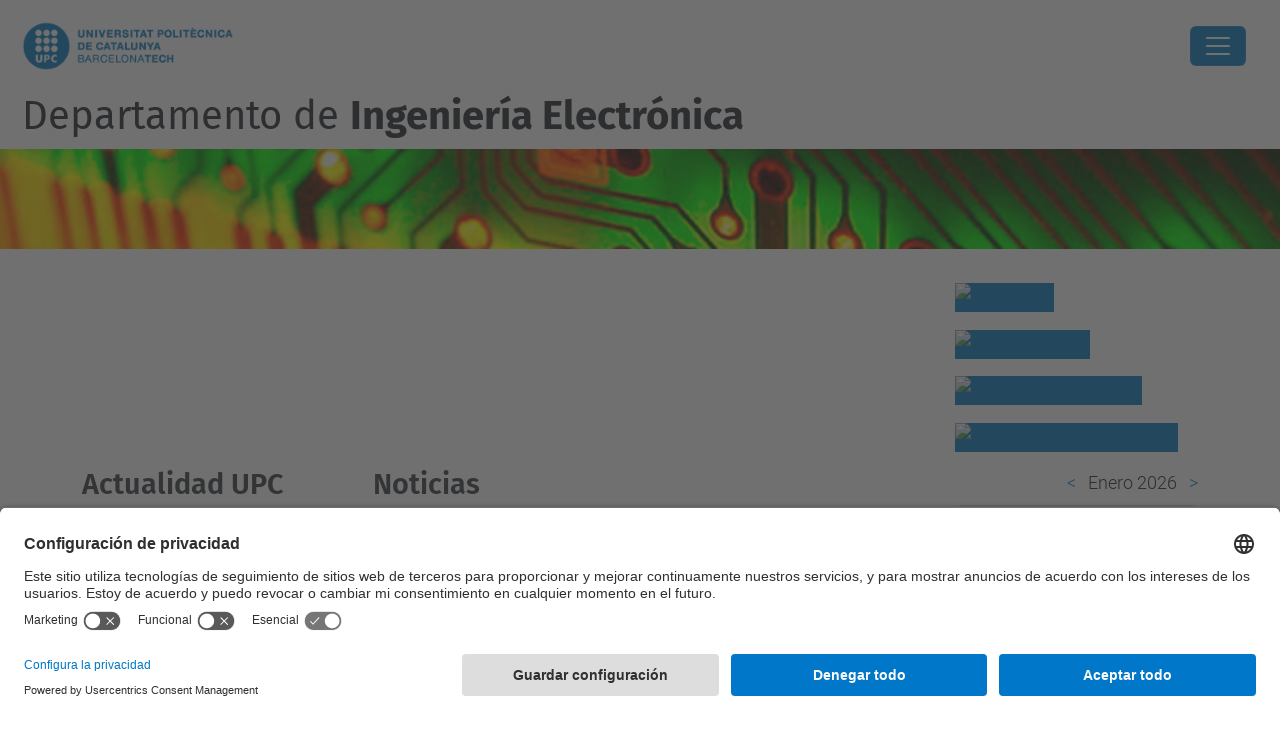

--- FILE ---
content_type: text/html;charset=utf-8
request_url: https://eel.upc.edu/es?set_language=es
body_size: 10659
content:
<!DOCTYPE html>
<html xmlns="http://www.w3.org/1999/xhtml" class="h-100" lang="es" xml:lang="es">

<head><meta http-equiv="Content-Type" content="text/html; charset=UTF-8" />
  <title>Departamento de Ingeniería Electrónica — UPC. Universitat Politècnica de Catalunya</title>
  <link rel="preconnect" href="//app.usercentrics.eu" />
  <link rel="preconnect" href="//api.usercentrics.eu" />
  <link rel="preconnect" href="//privacy-proxy.usercentrics.eu" />
  <link rel="dns-prefetch" href="//app.usercentrics.eu" />
  <link rel="dns-prefetch" href="//api.usercentrics.eu" />
  <link rel="preload" href="/++theme++genweb6.theme/stylesheets/fa.min.css" as="style" onload="this.onload=null;this.rel='stylesheet'" />
  <!-- <link rel="preload" href="//app.usercentrics.eu/browser-ui/latest/loader.js" as="script"/>
  <link rel="preload" href="//privacy-proxy.usercentrics.eu/latest/uc-block.bundle.js" as="script"/> -->
  <script>
    window.UC_UI_DOMAINS = {
      crossDomainConsentSharingIFrame: 'https://www.upc.edu/cross-domain-bridge.html',
    };
  </script>
  <script id="usercentrics-cmp" src="https://app.usercentrics.eu/browser-ui/latest/loader.js" data-settings-id="k73tMWYfS" async=""></script>
  <script type="application/javascript" src="https://privacy-proxy.usercentrics.eu/latest/uc-block.bundle.js"></script>
  <script>
    uc.deactivateBlocking([
      'HkocEodjb7', // Google Analytics is not blocked
      'BJ59EidsWQ', //GTM
      'mJTPU19oR', //Google adsense
    ]);
  </script>
  <script type="text/javascript" id="gtag-consent">
    window.dataLayer = window.dataLayer || [];

    function gtag() {
      dataLayer.push(arguments);
    }
    gtag("consent", "default", {
      ad_user_data: "denied",
      ad_personalization: "denied",
      ad_storage: "denied",
      analytics_storage: "denied",
      wait_for_update: 500
    });
    gtag("set", "ads_data_redaction", true);
  </script>
  <script defer="defer" type="application/javascript" src="/++theme++genweb6.theme/js/dataTables.min.js"></script>
  <script defer="defer" type="application/javascript" src="/++theme++genweb6.theme/js/select2.min.js"></script>
<meta charset="utf-8" /><meta name="twitter:card" content="summary" /><meta property="og:site_name" content="Departament d'Enginyeria Electrònica" /><meta property="og:title" content="Español" /><meta property="twitter:title" content="Español" /><meta property="og:type" content="website" /><meta property="og:description" content="" /><meta property="twitter:description" content="" /><meta property="og:url" content="https://eel.upc.edu/es" /><meta property="twitter:url" content="https://eel.upc.edu/es" /><meta property="og:image" content="https://eel.upc.edu/++resource++plone-logo.svg" /><meta property="twitter:image" content="https://eel.upc.edu/++resource++plone-logo.svg" /><meta property="og:image:type" content="image/png" /><meta name="robots" content="all" /><meta name="DC.date.created" content="2015-07-08T08:27:58+01:00" /><meta name="DC.date.modified" content="2024-06-17T11:55:03+01:00" /><meta name="DC.type" content="Carpeta Raíz de Idioma" /><meta name="DC.format" content="text/plain" /><meta name="DC.language" content="es" /><meta name="description" /><meta name="viewport" content="width=device-width, initial-scale=1.0" /><meta name="generator" content="Plone - https://plone.org/" /><link rel="alternate" hreflang="en" href="https://eel.upc.edu/en" /><link rel="alternate" hreflang="es" href="https://eel.upc.edu/es" /><link rel="alternate" hreflang="ca" href="https://eel.upc.edu/ca" /><link rel="alternate" hreflang="x-default" href="https://eel.upc.edu/ca" /><link href="https://eel.upc.edu/es/RSS" rel="alternate" title="Español - b'RSS 1.0'" type="application/rss+xml" /><link href="https://eel.upc.edu/es/rss.xml" rel="alternate" title="Español - b'RSS 2.0'" type="application/rss+xml" /><link href="https://eel.upc.edu/es/atom.xml" rel="alternate" title="Español - b'Atom'" type="application/rss+xml" /><link rel="canonical" href="https://eel.upc.edu/es" /><link rel="preload icon" type="image/vnd.microsoft.icon" href="https://eel.upc.edu/es/favicon.ico?name=favicon.ico" /><link rel="mask-icon" href="https://eel.upc.edu/es/favicon.ico?name=favicon.ico" /><link href="https://eel.upc.edu/es/@@search" rel="search" title="Buscar en este sitio" /><link data-bundle="easyform" href="https://eel.upc.edu/++webresource++b6e63fde-4269-5984-a67a-480840700e9a/++resource++easyform.css" media="all" rel="stylesheet" type="text/css" /><link data-bundle="mosaic-css" href="https://eel.upc.edu/++webresource++480da030-29cc-549f-ac36-8d1ede79795e/++plone++mosaic/mosaic.min.css" media="all" rel="stylesheet" type="text/css" /><link data-bundle="multilingual" href="https://eel.upc.edu/++webresource++4b25ebfe-4288-5cbe-b3d2-cfa66e33cd82/++resource++plone.app.multilingual.stylesheet/multilingual.css" media="all" rel="stylesheet" type="text/css" /><link data-bundle="plone-fullscreen" href="https://eel.upc.edu/++webresource++ac83a459-aa2c-5a45-80a9-9d3e95ae0847/++plone++static/plone-fullscreen/fullscreen.css" media="all" rel="stylesheet" type="text/css" /><link data-bundle="upc-bundle" href="https://eel.upc.edu/++webresource++14ff9cc0-0eda-5e21-a9bd-22687843ae35/++theme++genweb6.upc/stylesheets/theme-upc.min.css" media="all" rel="stylesheet" type="text/css" /><link href="https://eel.upc.edu/++webresource++d10d4e1f-c923-51c6-ba2c-64718f31d492//++theme++genweb6.theme/stylesheets/theme.min.css" media="all" rel="stylesheet" type="text/css" /><script>(function(w,d,s,l,i){w[l]=w[l]||[];w[l].push({'gtm.start':
new Date().getTime(),event:'gtm.js'});var f=d.getElementsByTagName(s)[0],
j=d.createElement(s),dl=l!='dataLayer'?'&l='+l:'';j.async=true;j.src=
'https://www.googletagmanager.com/gtm.js?id='+i+dl;f.parentNode.insertBefore(j,f);
})(window,document,'script','dataLayer','GTM-N76729');</script><script async="" src="https://www.googletagmanager.com/gtag/js?id=G-BDRVCQFXFX"></script><script>
  window.dataLayer = window.dataLayer || [];
  function gtag(){dataLayer.push(arguments);}
  gtag('js', new Date());

  gtag('config', 'G-BDRVCQFXFX');
</script><script data-bundle="plone-fullscreen" integrity="sha384-yAbXscL0aoE/0AkFhaGNz6d74lDy9Cz7PXfkWNqRnFm0/ewX0uoBBoyPBU5qW7Nr" src="https://eel.upc.edu/++webresource++6aa4c841-faf5-51e8-8109-90bd97e7aa07/++plone++static/plone-fullscreen/fullscreen.js"></script><script data-bundle="plone" integrity="sha384-VpRtef0in9VvJccUgGM+OKJxMlKkCjrUuv4dmkXUjfuBQMRjcDWGNmTYiPWFcckC" src="https://eel.upc.edu/++webresource++63fc8075-8d9c-52b0-bd0c-c7db8d9c785d/++plone++static/bundle-plone/bundle.min.js"></script><script data-bundle="datagridfield-bundle" integrity="sha384-ab8+ZO465yuhsQpCxqQ3u2HpLcOwNqxIS0HAA+laLWcfsX8+8SXtI9TSBzDJg9wf" src="https://eel.upc.edu/++webresource++b5050647-6b73-57ea-8cc2-e492b13e1606/++resource++collective.z3cform.datagridfield/datagridfield-remote.min.js"></script><script integrity="sha384-Z0c0O7SGparpXtqZ7DqB+2xYabbv4FwSW10MAxUzrFnDh7Bfxubjpre0f7AIxrKf" src="https://eel.upc.edu/++webresource++428ff13a-1bd4-583d-ba0b-b909e791367c//++theme++genweb6.theme/js/theme.min.js"></script></head>

<body class="d-flex flex-column h-100 col-content frontend icons-on portaltype-lrf site-es template-homepage thumbs-on userrole-anonymous viewpermission-view" id="visual-portal-wrapper" dir="ltr" data-base-url="https://eel.upc.edu/es" data-view-url="https://eel.upc.edu/es" data-portal-url="https://eel.upc.edu" data-i18ncatalogurl="https://eel.upc.edu/plonejsi18n" data-pat-pickadate="{&quot;date&quot;: {&quot;selectYears&quot;: 200}, &quot;time&quot;: {&quot;interval&quot;: 5 } }" data-pat-plone-modal="{&quot;actionOptions&quot;: {&quot;displayInModal&quot;: false}}"><div class="outer-wrapper flex-shrink-0">

    <header id="content-header" class="sticky-top">
      <div id="portal-top" class="w-100">
        


    <div id="header" class="d-flex align-items-center light-to-dark-theme">

        <a href="#main-container" class="d-none">Ir al contenido principal</a>

        <div id="portal-logos" class="d-flex me-4">
            <div id="logo-primary">

                <a href="https://www.upc.edu/es" target="_blank">

                    <img alt="Universitat Politècnica de Catalunya" title="Universitat Politècnica de Catalunya" class="img-desktop" src="https://eel.upc.edu/@@gw-logo" />

                </a>

                

            </div>

            
        </div>

        <nav id="portal-navbar" role="navigation" class="global-navigation ms-auto">

            <ul class="navbar-nav mb-2 mb-lg-0 align-items-center" id="portal-globalnav">
                <li class="home nav-item">
                    <a class="nav-link" href="https://eel.upc.edu/es">Inicio</a>
                </li>

                <li class="presentacion has_subtree nav-item"><a href="https://eel.upc.edu/es/presentacion" target="_self" class="state-published nav-link" aria-haspopup="true">Presentación</a><input type="checkbox" class="opener" /><label for="navitem-presentacion" role="button" aria-label="Presentación"></label><ul class="has_subtree dropdown"><li class="cargos-y-estructura nav-item"><a href="https://eel.upc.edu/es/presentacion/cargos-y-estructura" target="_self" class="state-published nav-link">Cargos y Estructura</a></li><li class="contacto nav-item"><a href="https://eel.upc.edu/es/presentacion/contacto" target="_self" class="state-published nav-link">Contacto</a></li></ul></li><li class="investigacion has_subtree nav-item"><a href="https://eel.upc.edu/es/investigacion" target="_self" class="state-published nav-link" aria-haspopup="true">Investigación</a><input type="checkbox" class="opener" /><label for="navitem-investigacion" role="button" aria-label="Investigación"></label><ul class="has_subtree dropdown"><li class="produccion-cientifica nav-item"><a href="https://eel.upc.edu/es/investigacion/produccion-cientifica" target="_self" class="state-published nav-link">Producción Científica</a></li></ul></li><li class="docencia-1 has_subtree nav-item"><a href="https://eel.upc.edu/es/docencia-1" target="_self" class="state-published nav-link" aria-haspopup="true">Docencia</a><input type="checkbox" class="opener" /><label for="navitem-docencia-1" role="button" aria-label="Docencia"></label><ul class="has_subtree dropdown"><li class="secciones nav-item"><a href="https://eel.upc.edu/es/docencia-1/secciones" target="_self" class="state-published nav-link">Secciones</a></li><li class="grados nav-item"><a href="https://eel.upc.edu/es/docencia-1/grados" target="_self" class="state-published nav-link">Programas de Grado</a></li><li class="masters nav-item"><a href="https://eel.upc.edu/es/docencia-1/masters" target="_self" class="state-published nav-link">Másters Universitarios</a></li><li class="doctorados nav-item"><a href="https://eel.upc.edu/es/docencia-1/doctorados" target="_self" class="state-published nav-link">Programas de Doctorado</a></li><li class="centros-docentes nav-item"><a href="https://eel.upc.edu/es/docencia-1/centros-docentes" target="_self" class="state-published nav-link">Centros Docentes</a></li></ul></li><li class="administracion nav-item"><a href="https://eel.upc.edu/es/administracion" target="_self" class="state-published nav-link">Administración</a></li><li class="personal has_subtree nav-item"><a href="https://eel.upc.edu/es/personal" target="_self" class="state-published nav-link" aria-haspopup="true">Personal</a><input type="checkbox" class="opener" /><label for="navitem-personal" role="button" aria-label="Personal"></label><ul class="has_subtree dropdown"><li class="profesores-emeritos nav-item"><a href="https://eel.upc.edu/es/personal/profesores-emeritos" target="_self" class="state-published nav-link">Profesorado Emérito</a></li><li class="personal-del-departamento nav-item"><a href="https://eel.upc.edu/es/personal/personal-del-departamento" target="_self" class="state-published nav-link">Personal del Departamento</a></li></ul></li><li class="intranet nav-item"><a href="http://intranet.eel.upc.edu/" target="_self" class="state-published nav-link">Intranet</a></li><li class="patronato nav-item"><a href="http://patronat.eel.upc.edu/es?set_language=es" target="_self" class="state-published nav-link">Empresa</a></li><li class="concursos-pdi-1 nav-item"><a href="https://eel.upc.edu/ca/concursos-pdi" target="_self" class="state-published nav-link">Concursos PDI</a></li>

                

                    <li class="nav-item nav-action">

                        <a title="Entrar" href="https://eel.upc.edu/es/login" id="personaltools-login" icon="person-fill">

                        <i class="bi bi-person-fill" title="Entrar" alt="Entrar"></i>
                        </a>

                    </li>

                

                

                    <li class="has_subtree nav-item nav-lang">

                        <a href="#" class="nav-link" aria-haspopup="true">
                            <i class="bi bi-globe" alt="Idiomas" title="Idiomas"></i>
                        </a>

                        <ul class="has_subtree dropdown">
                            <li class="nav-item">
                                <a class="nav-link" href="https://eel.upc.edu/ca?set_language=ca">
                                    <span>Català</span>
                                </a>
                            </li>
                            <li class="nav-item">
                                <a class="nav-link" href="https://eel.upc.edu/en?set_language=en">
                                    <span>English</span>
                                </a>
                            </li>
                        </ul>
                    </li>

                
            </ul>
        </nav>

        <div id="portal-searchbox" class="nav-item">

            

    <form id="searchGadget_form" action="https://eel.upc.edu/es/@@search" role="search" class="d-flex pat-livesearch show_images " data-pat-livesearch="ajaxUrl:https://eel.upc.edu/es/@@ajax-search">

        <label class="hiddenStructure" for="searchGadget">Buscar</label>

        

            <input name="SearchableText" type="text" size="18" id="searchGadget" title="Buscar en el Sitio" placeholder="Buscar en el Sitio" class="searchField form-control me-3" />

            

            

        

        <button class="searchButton" type="submit" alt="Buscar" aria-label="Buscar"><i class="bi bi-search" alt="Buscar" title="Buscar"></i></button>

        <div id="portal-advanced-search" class="hiddenStructure">

            <a href="https://eel.upc.edu/es/@@search">Búsqueda Avanzada…</a>

        </div>

    </form>


        </div>

        <div id="portal-navbar-mobile" class="d-none ms-auto" role="navigation">

            <nav class="navbar navbar-dark">

                <div class="container-fluid">

                    <button class="navbar-toggler" type="button" data-bs-toggle="offcanvas" aria-label="Close" data-bs-target="#gwMobileNavbar" aria-controls="gwMobileNavbar">

                    <span class="navbar-toggler-icon"></span>

                    </button>

                    <div class="offcanvas offcanvas-end text-bg-dark" tabindex="-1" id="gwMobileNavbar" aria-labelledby="gwMobileNavbarLabel">

                        <div class="offcanvas-header">

                            <p class="h5">Menú</p>
                            <button type="button" class="btn-close btn-close-white" data-bs-dismiss="offcanvas" aria-label="Close"></button>

                        </div>

                        <div class="offcanvas-body">

                            <div class="d-flex mt-3 mb-2" role="search">

                                <div id="portal-searchbox-mobile" class="nav-item">

                                    

    <form id="searchGadget_form_mobile" action="https://eel.upc.edu/es/@@search" role="search" class="d-flex pat-livesearch show_images " data-pat-livesearch="ajaxUrl:https://eel.upc.edu/es/@@ajax-search">

        <label class="hiddenStructure" for="searchGadget_mobile">Buscar</label>

        

            <input name="SearchableText" type="text" size="18" id="searchGadget_mobile" title="Buscar en el Sitio" placeholder="Buscar en el Sitio" class="searchField form-control me-3" />

            

            

        

        <button class="searchButton" type="submit" alt="Buscar" aria-label="Buscar"><i class="bi bi-search" alt="Buscar" title="Buscar"></i></button>

        <div id="portal-advanced-search_mobile" class="hiddenStructure">

            <a href="https://eel.upc.edu/es/@@search">Búsqueda Avanzada…</a>

        </div>

    </form>



                                </div>

                            </div>

                            <ul class="navbar-nav justify-content-end flex-grow-1 pe-3">

                                <li class="nav-item">

                                    <a class="nav-link" href="https://eel.upc.edu/es">Inicio</a>

                                </li>

                                

                                    <li class="ps-3"><hr class="mt-1 mb-1" /></li>

                                    <li class="presentacion has_subtree nav-item"><a href="https://eel.upc.edu/es/presentacion" target="_self" class="state-published nav-link" aria-haspopup="true">Presentación</a><input type="checkbox" class="opener" /><label for="navitem-presentacion" role="button" aria-label="Presentación"></label><ul class="has_subtree dropdown"><li class="cargos-y-estructura nav-item"><a href="https://eel.upc.edu/es/presentacion/cargos-y-estructura" target="_self" class="state-published nav-link">Cargos y Estructura</a></li><li class="contacto nav-item"><a href="https://eel.upc.edu/es/presentacion/contacto" target="_self" class="state-published nav-link">Contacto</a></li></ul></li><li class="investigacion has_subtree nav-item"><a href="https://eel.upc.edu/es/investigacion" target="_self" class="state-published nav-link" aria-haspopup="true">Investigación</a><input type="checkbox" class="opener" /><label for="navitem-investigacion" role="button" aria-label="Investigación"></label><ul class="has_subtree dropdown"><li class="produccion-cientifica nav-item"><a href="https://eel.upc.edu/es/investigacion/produccion-cientifica" target="_self" class="state-published nav-link">Producción Científica</a></li></ul></li><li class="docencia-1 has_subtree nav-item"><a href="https://eel.upc.edu/es/docencia-1" target="_self" class="state-published nav-link" aria-haspopup="true">Docencia</a><input type="checkbox" class="opener" /><label for="navitem-docencia-1" role="button" aria-label="Docencia"></label><ul class="has_subtree dropdown"><li class="secciones nav-item"><a href="https://eel.upc.edu/es/docencia-1/secciones" target="_self" class="state-published nav-link">Secciones</a></li><li class="grados nav-item"><a href="https://eel.upc.edu/es/docencia-1/grados" target="_self" class="state-published nav-link">Programas de Grado</a></li><li class="masters nav-item"><a href="https://eel.upc.edu/es/docencia-1/masters" target="_self" class="state-published nav-link">Másters Universitarios</a></li><li class="doctorados nav-item"><a href="https://eel.upc.edu/es/docencia-1/doctorados" target="_self" class="state-published nav-link">Programas de Doctorado</a></li><li class="centros-docentes nav-item"><a href="https://eel.upc.edu/es/docencia-1/centros-docentes" target="_self" class="state-published nav-link">Centros Docentes</a></li></ul></li><li class="administracion nav-item"><a href="https://eel.upc.edu/es/administracion" target="_self" class="state-published nav-link">Administración</a></li><li class="personal has_subtree nav-item"><a href="https://eel.upc.edu/es/personal" target="_self" class="state-published nav-link" aria-haspopup="true">Personal</a><input type="checkbox" class="opener" /><label for="navitem-personal" role="button" aria-label="Personal"></label><ul class="has_subtree dropdown"><li class="profesores-emeritos nav-item"><a href="https://eel.upc.edu/es/personal/profesores-emeritos" target="_self" class="state-published nav-link">Profesorado Emérito</a></li><li class="personal-del-departamento nav-item"><a href="https://eel.upc.edu/es/personal/personal-del-departamento" target="_self" class="state-published nav-link">Personal del Departamento</a></li></ul></li><li class="intranet nav-item"><a href="http://intranet.eel.upc.edu/" target="_self" class="state-published nav-link">Intranet</a></li><li class="patronato nav-item"><a href="http://patronat.eel.upc.edu/es?set_language=es" target="_self" class="state-published nav-link">Empresa</a></li><li class="concursos-pdi-1 nav-item"><a href="https://eel.upc.edu/ca/concursos-pdi" target="_self" class="state-published nav-link">Concursos PDI</a></li>

                                

                                

                                    

                                        <li class="ps-3"><hr class="mt-1 mb-1" /></li>

                                        <li class="nav-item">

                                            <a href="https://eel.upc.edu/es/login" title="Entrar" id="personaltools-login-mobile">

                                                <span>Entrar</span>
                                            </a>

                                        </li>

                                    

                                

                                

                                    

                                        <li class="ps-3"><hr class="mt-1 mb-1" /></li>

                                        <li class="nav-item">

                                            <a class="nav-link" href="https://eel.upc.edu/ca?set_language=ca">

                                                <span>Català</span>

                                            </a>

                                        </li>
                                        <li class="nav-item">

                                            <a class="nav-link" href="https://eel.upc.edu/en?set_language=en">

                                                <span>English</span>

                                            </a>

                                        </li>

                                    

                                

                            </ul>
                        </div>
                    </div>
                </div>
            </nav>
        </div>
    </div>



      </div>
    </header>

    <div id="above-content-wrapper">
      <div id="viewlet-above-content">



    <div id="hero" class="light-to-dark-theme image-hero main-hero" style="--bg-img-url: url(https://eel.upc.edu/@@gw-hero)">

        

        

        

            <section>

                

                

                <img alt="" src="https://eel.upc.edu/@@gw-hero" />

            </section>

        

        <div class="site_title">

            

                <h1>
                    <a accesskey="1" class="text-decoration-none" href="https://eel.upc.edu/es">
                        Departamento de <b>Ingeniería Electrónica</b>
                    </a>
                </h1>

                

            

        </div>

        

    </div>





<nav id="portal-breadcrumbs" aria-label="breadcrumb" label_breadcrumb="label_breadcrumb">
  <div class="container">
    <ol class="breadcrumb">
      <li class="breadcrumb-item"><a href="https://eel.upc.edu/es">Inicio</a></li>
      
    </ol>
  </div>
</nav>
</div>
    </div>

    <div class="container">
      <div class="row">
        <aside id="global_statusmessage" class="col-12">
      

      <div>
      </div>
    </aside>
      </div>
      <main id="main-container" class="row">
        <section id="portal-column-content">

      

      

        

          <article id="content">

            <div>

    <div>

      <div class="row">
        
        <div class="col-md-12">
          
          
          
          <div class="row gx-5">
                  <div class="col-md-9">
                    



  <div id="portletwrapper-67656e7765622e706f72746c6574732e486f6d65506f72746c65744d616e61676572330a636f6e746578740a2f3130342f65656c2f65732f6269656e76656e69646f0a686f6d65706167655f706f72746c6574" class="portletWrapper kssattr-portlethash-67656e7765622e706f72746c6574732e486f6d65506f72746c65744d616e61676572330a636f6e746578740a2f3130342f65656c2f65732f6269656e76656e69646f0a686f6d65706167655f706f72746c6574"><div class="portlet portlet-homepage">
    <p><picture><source srcset="https://eel.upc.edu/es/shared/carpeta-mari-cruz/img_8830_edifici-c4_eel.jpg/@@images/image-1600-1d0e9c1ad4709ed3e649a7614ccff547.jpeg 1600w,https://eel.upc.edu/es/shared/carpeta-mari-cruz/img_8830_edifici-c4_eel.jpg/@@images/image-1400-097162625acbc85af585303680f2d815.jpeg 1400w,https://eel.upc.edu/es/shared/carpeta-mari-cruz/img_8830_edifici-c4_eel.jpg/@@images/image-1200-386673834d2c65d8e1fd4c49bbe0b643.jpeg 1200w,https://eel.upc.edu/es/shared/carpeta-mari-cruz/img_8830_edifici-c4_eel.jpg/@@images/image-1000-8f88026a4b1cce26232982fc94293a78.jpeg 1000w,https://eel.upc.edu/es/shared/carpeta-mari-cruz/img_8830_edifici-c4_eel.jpg/@@images/image-800-af5cbeaf3bea6e55b8a775e436b09588.jpeg 800w,https://eel.upc.edu/es/shared/carpeta-mari-cruz/img_8830_edifici-c4_eel.jpg/@@images/image-600-57b90f654b8a106574412c652b8a393d.jpeg 600w,https://eel.upc.edu/es/shared/carpeta-mari-cruz/img_8830_edifici-c4_eel.jpg/@@images/image-400-d20eec5e32f9c53752185711a2b7286d.jpeg 400w,https://eel.upc.edu/es/shared/carpeta-mari-cruz/img_8830_edifici-c4_eel.jpg/@@images/image-200-9736209264df28df44c28fb5689fa6a5.jpeg 200w,https://eel.upc.edu/es/shared/carpeta-mari-cruz/img_8830_edifici-c4_eel.jpg/@@images/image-128-166f3cadfb9bec1c21e00a38aa089bee.jpeg 128w,https://eel.upc.edu/es/shared/carpeta-mari-cruz/img_8830_edifici-c4_eel.jpg/@@images/image-64-2d9ac40a40c159d34de307c9033f58e4.jpeg 64w,https://eel.upc.edu/es/shared/carpeta-mari-cruz/img_8830_edifici-c4_eel.jpg/@@images/image-32-f1e313d21360efecd34b474f0829673f.jpeg 32w,https://eel.upc.edu/es/shared/carpeta-mari-cruz/img_8830_edifici-c4_eel.jpg/@@images/image-16-232b03f944eb331e1cf1fb6a68de8bfb.jpeg 16w"></source><img alt="" class="image-richtext image-inline picture-variant-huge" height="1021" loading="lazy" src="https://eel.upc.edu/es/shared/carpeta-mari-cruz/img_8830_edifici-c4_eel.jpg/@@images/image-1600-1d0e9c1ad4709ed3e649a7614ccff547.jpeg" title="Edifici C4 EEL, campus Nord" width="1600" /></picture></p>
</div>
</div>



                  </div>
                  <div class="col-md-3">
                    



  <div id="portletwrapper-67656e7765622e706f72746c6574732e486f6d65506f72746c65744d616e61676572340a636f6e746578740a2f3130342f65656c2f65732f6269656e76656e69646f0a67656e7765622d62616e6e657273" class="portletWrapper kssattr-portlethash-67656e7765622e706f72746c6574732e486f6d65506f72746c65744d616e61676572340a636f6e746578740a2f3130342f65656c2f65732f6269656e76656e69646f0a67656e7765622d62616e6e657273">

    <div id="baners" class="portlet portlet-baners" role="complementary" aria-labelledby="titol-baners">

        

        

            

    <div class="gw-banner">

        

            <a target="_blank" title="Doctorado, (abre en ventana nueva)" href="http://eel.doctorat.upc.edu/es">

                <img src="https://eel.upc.edu/es/banners-es/doctorat/@@images/image-400-23c76e84937be9f82fac0eaf1600b6a1.jpeg" alt="Doctorado" title="Doctorado" height="50" width="220" class="image-inline" />
            </a>

            

        

        

    </div>



        

            

    <div class="gw-banner">

        

            

            <a title="Administración" href="https://eel.upc.edu/es/administracion">

                <img src="https://eel.upc.edu/es/banners-es/administracio_old/@@images/image-400-0c443a3971055bf313b233c5f1b092c1.png" alt="Administración" title="Administración" height="60" width="265" class="image-inline" />
            </a>

        

        

    </div>



        

            

    <div class="gw-banner">

        

            <a target="_blank" title="Acceso Campus Nord, (abre en ventana nueva)" href="https://eel.upc.edu/ca/formularis/formulari-acces">

                <img src="https://eel.upc.edu/es/banners-es/access-campus-nord/@@images/image-400-23c76e84937be9f82fac0eaf1600b6a1.png" alt="Acceso Campus Nord" title="Acceso Campus Nord" height="50" width="220" class="image-inline" />
            </a>

            

        

        

    </div>



        

            

    <div class="gw-banner">

        

            <a target="_blank" title="Elecciones rectorado 2025, (abre en ventana nueva)" href="https://eleccionsrectorat2025.upc.edu/ca">

                <img src="https://eel.upc.edu/es/banners-es/elecciones-rectorado-2025/@@images/image-400-8d07694161bd05a809ed89d591617257.jpeg" alt="Elecciones rectorado 2025" title="Elecciones rectorado 2025" height="60" width="265" class="image-inline" />
            </a>

            

        

        

    </div>



        

    </div>


</div>



                  </div>
                  
                  
          </div>
          
          <div class="row gx-5">
                  <div class="col-md-3">
                    



  <div id="portletwrapper-67656e7765622e706f72746c6574732e486f6d65506f72746c65744d616e61676572370a636f6e746578740a2f3130342f65656c2f65732f6269656e76656e69646f0a7570636e657773" class="portletWrapper kssattr-portlethash-67656e7765622e706f72746c6574732e486f6d65506f72746c65744d616e61676572370a636f6e746578740a2f3130342f65656c2f65732f6269656e76656e69646f0a7570636e657773"><div class="portlet portlet-upcnews portlet-list">

    <h2 class="portlet-title">Actualidad UPC</h2>

    <ul class="list-group list-group-flush mb-2">

        

            <li class="list-group-item ps-0">

                <div class="d-flex flex-row">

                    <a class="external-url-icon text-decoration-none pe-4" target="_blank" href="https://www.upc.edu/es/sala-de-prensa/noticias/comunicado-en-relacion-con-la-suspension-del-servicio-de-la-red-ferroviaria-de-rodalies" title="Ante la suspensión del servicio de la red ferroviaria de Rodalies, que está afectando a la movilidad en todo el territorio, la UPC ha emitido el siguiente comunicado."></a>

                    <div>

                        <a href="https://www.upc.edu/es/sala-de-prensa/noticias/comunicado-en-relacion-con-la-suspension-del-servicio-de-la-red-ferroviaria-de-rodalies" class="d-block text-decoration-none" target="_blank" title="Ante la suspensión del servicio de la red ferroviaria de Rodalies, que está afectando a la movilidad en todo el territorio, la UPC ha emitido el siguiente comunicado.">

                            Comunicado en relación con la suspensión del servicio de la red ferroviaria de Rodalies

                        </a>

                        <time class="time smaller">21/01/2026</time>

                    </div>

                </div>

            </li>

        

            <li class="list-group-item ps-0">

                <div class="d-flex flex-row">

                    <a class="external-url-icon text-decoration-none pe-4" target="_blank" href="https://www.upc.edu/es/sala-de-prensa/noticias/nuevo-sistema-ia-para-calcular-dioxido-carbono-co2-en-fincas-rurales" title="Un equipo de investigación del Centro Avanzado de Tecnologías Mecánicas (CATMech) de la UPC, liderado por el investigador Xavier Álvarez del Castillo, ha creado un sistema que permite conocer el  CO₂ que absorben las fincas agrícolas y aumentar, así, los ingresos de las explotaciones al entrar en el mercado internacional de compra y venta de emisiones."></a>

                    <div>

                        <a href="https://www.upc.edu/es/sala-de-prensa/noticias/nuevo-sistema-ia-para-calcular-dioxido-carbono-co2-en-fincas-rurales" class="d-block text-decoration-none" target="_blank" title="Un equipo de investigación del Centro Avanzado de Tecnologías Mecánicas (CATMech) de la UPC, liderado por el investigador Xavier Álvarez del Castillo, ha creado un sistema que permite conocer el  CO₂ que absorben las fincas agrícolas y aumentar, así, los ingresos de las explotaciones al entrar en el mercado internacional de compra y venta de emisiones.">

                            Diseñan un sistema con IA que calcula en tres minutos el balance de  CO₂ de las fincas rurales

                        </a>

                        <time class="time smaller">21/01/2026</time>

                    </div>

                </div>

            </li>

        

            <li class="list-group-item ps-0">

                <div class="d-flex flex-row">

                    <a class="external-url-icon text-decoration-none pe-4" target="_blank" href="https://www.upc.edu/es/sala-de-prensa/noticias/la-upc-lamenta-el-accidente-ferroviario-ocurrido-en-cordoba" title="Con motivo del accidente ferroviario ocurrido en Adamuz, Córdoba, la UPC quiere expresar sus condolencias a las familias de las víctimas y mostrar su solidaridad con todas las personas afectadas. El 20 de enero a las 12 h se ha realizado un minuto de silencio en la entrada principal de los edificios de los diferentes campus."></a>

                    <div>

                        <a href="https://www.upc.edu/es/sala-de-prensa/noticias/la-upc-lamenta-el-accidente-ferroviario-ocurrido-en-cordoba" class="d-block text-decoration-none" target="_blank" title="Con motivo del accidente ferroviario ocurrido en Adamuz, Córdoba, la UPC quiere expresar sus condolencias a las familias de las víctimas y mostrar su solidaridad con todas las personas afectadas. El 20 de enero a las 12 h se ha realizado un minuto de silencio en la entrada principal de los edificios de los diferentes campus.">

                            La UPC lamenta el accidente ferroviario ocurrido en Córdoba

                        </a>

                        <time class="time smaller">20/01/2026</time>

                    </div>

                </div>

            </li>

        

            <li class="list-group-item ps-0">

                <div class="d-flex flex-row">

                    <a class="external-url-icon text-decoration-none pe-4" target="_blank" href="https://www.upc.edu/es/sala-de-prensa/noticias/la-upc-y-la-fundacion-caixa-ingenieros-firman-un-acuerdo-para-impulsar-los-prestamos-upc-alumni-y-el-talento-universitario" title="La Universitat Politècnica de Catalunya - BarcelonaTech (UPC) y la Fundación Caja Ingenieros han renovado su compromiso de colaboración con un nuevo acuerdo que contribuirá a financiar los préstamos UPC Alumni y a impulsar diferentes premios y ayudas a la movilidad internacional del estudiantado. En el marco de esta colaboración, también se impulsarán iniciativas como TechLab Manresa y el proyecto LIDO para monitorizar los ecosistemas marinos."></a>

                    <div>

                        <a href="https://www.upc.edu/es/sala-de-prensa/noticias/la-upc-y-la-fundacion-caixa-ingenieros-firman-un-acuerdo-para-impulsar-los-prestamos-upc-alumni-y-el-talento-universitario" class="d-block text-decoration-none" target="_blank" title="La Universitat Politècnica de Catalunya - BarcelonaTech (UPC) y la Fundación Caja Ingenieros han renovado su compromiso de colaboración con un nuevo acuerdo que contribuirá a financiar los préstamos UPC Alumni y a impulsar diferentes premios y ayudas a la movilidad internacional del estudiantado. En el marco de esta colaboración, también se impulsarán iniciativas como TechLab Manresa y el proyecto LIDO para monitorizar los ecosistemas marinos.">

                            La UPC y la Fundación Caixa Ingenieros firman un acuerdo para impulsar los Préstamos UPC Alumni y el talento universitario

                        </a>

                        <time class="time smaller">20/01/2026</time>

                    </div>

                </div>

            </li>

        

            <li class="list-group-item ps-0">

                <div class="d-flex flex-row">

                    <a class="external-url-icon text-decoration-none pe-4" target="_blank" href="https://www.upc.edu/es/sala-de-prensa/noticias/se-abre-proceso-consulta-comunidad-sobre-plan-actuaciones-upc" title="La consulta sobre el Plan de Actuaciones de la UPC finaliza el 30 de enero y está abierta al estudiantado, el PDI y el PTGAS de la Universidad, que podrán expresar sus comentarios y aportaciones, y proponer nuevas acciones."></a>

                    <div>

                        <a href="https://www.upc.edu/es/sala-de-prensa/noticias/se-abre-proceso-consulta-comunidad-sobre-plan-actuaciones-upc" class="d-block text-decoration-none" target="_blank" title="La consulta sobre el Plan de Actuaciones de la UPC finaliza el 30 de enero y está abierta al estudiantado, el PDI y el PTGAS de la Universidad, que podrán expresar sus comentarios y aportaciones, y proponer nuevas acciones.">

                            Se abre un proceso de consulta a la comunidad sobre el Plan de Actuaciones de la UPC

                        </a>

                        <time class="time smaller">15/01/2026</time>

                    </div>

                </div>

            </li>

        

            <li class="list-group-item ps-0">

                <div class="d-flex flex-row">

                    <a class="external-url-icon text-decoration-none pe-4" target="_blank" href="https://www.upc.edu/es/sala-de-prensa/noticias/pilar-conesa-nueva-presidenta-de-upc-alumni" title="El servicio UPC Alumni inicia una nueva etapa bajo el liderazgo de la ingeniera informática Pilar Conesa, fundadora y presidenta de Anteverti, y una profesional de referencia en los ámbitos de la innovación, la transformación digital y las ciudades inteligentes."></a>

                    <div>

                        <a href="https://www.upc.edu/es/sala-de-prensa/noticias/pilar-conesa-nueva-presidenta-de-upc-alumni" class="d-block text-decoration-none" target="_blank" title="El servicio UPC Alumni inicia una nueva etapa bajo el liderazgo de la ingeniera informática Pilar Conesa, fundadora y presidenta de Anteverti, y una profesional de referencia en los ámbitos de la innovación, la transformación digital y las ciudades inteligentes.">

                            Pilar Conesa, nueva presidenta de UPC Alumni

                        </a>

                        <time class="time smaller">15/01/2026</time>

                    </div>

                </div>

            </li>

        

    </ul>

    <div class="portlet-footer">

        <a class="portlet-show-more small text-decoration-none" target="_blank" href="https://upc.edu/es/sala-de-prensa">
            <span>Ver más</span>
        </a>

    </div>

</div>
</div>



                  </div>
                  <div class="col-md-6">
                    



  <div id="portletwrapper-67656e7765622e706f72746c6574732e486f6d65506f72746c65744d616e61676572380a636f6e746578740a2f3130342f65656c2f65732f6269656e76656e69646f0a66756c6c2d6e657773" class="portletWrapper kssattr-portlethash-67656e7765622e706f72746c6574732e486f6d65506f72746c65744d616e61676572380a636f6e746578740a2f3130342f65656c2f65732f6269656e76656e69646f0a66756c6c2d6e657773"><div class="portlet portlet-fullnews portlet-collection portlet-collection-iltr">

    

    <h2 class="portlet-title">Noticias <span class="icon-news large-icon pull-right"></span></h2>



    <ul class="list-group list-group-flush mb-2">

        

            

    <li class="ps-0 mt-2 mb-3 row contenttype-news-item">

        <div class="img col-md-5">
            

    


        </div>

        <div class="txt col-md-7">
            

    <p class="description mb-1 text-truncate-3">Convocatoria 2021 de ayudas a la formación en investigación de los estudiantes de doctorado del Departamento de Ingeniería Electrónica y a la internacionalización del programa de doctorado</p>

    <a href="https://eel.upc.edu/es/noticias/convocatoria-2021-de-ayudas-a-la-formacion-en-investigacion-de-los-estudiantes-de-doctorado-del-departamento-de-ingenieria-electronica-y-a-la-internacionalizacion-del-programa-de-doctorado" class="title d-block text-decoration-none" title="Convocatoria 2021 de ayudas a la formación en investigación de los estudiantes de doctorado del Departamento de Ingeniería Electrónica y a la internacionalización del programa de doctorado">

        Convocatoria 2021 de ayudas a la formación en investigación de los estudiantes de doctorado del Departamento de Ingeniería Electrónica y a la internacionalización del programa de doctorado
    </a>

    <time class="time smaller">02/07/2021</time>


        </div>
    </li>



        

            

    <li class="ps-0 mt-2 mb-3 row contenttype-news-item">

        <div class="img col-md-5">
            

    <a href="https://eel.upc.edu/es/noticias/viaja-a-marte-un-microchip-disenado-por-investigadores-del-departametno" title="Viaja a Marte un microchip diseñado por investigadores del Departametno">

        <img loading="lazy" src="https://eel.upc.edu/es/noticias/viaja-a-marte-un-microchip-disenado-por-investigadores-del-departametno/@@images/image/large" title="Viaja a Marte un microchip diseñado por investigadores del Departametno" alt="Viaja a Marte un microchip diseñado por investigadores del Departametno" />

    </a>


        </div>

        <div class="txt col-md-7">
            

    

    <a href="https://eel.upc.edu/es/noticias/viaja-a-marte-un-microchip-disenado-por-investigadores-del-departametno" class="title d-block text-decoration-none" title="Viaja a Marte un microchip diseñado por investigadores del Departametno">

        Viaja a Marte un microchip diseñado por investigadores del Departametno
    </a>

    <time class="time smaller">18/05/2018</time>


        </div>
    </li>



        

    </ul>

    

    <div class="portlet-footer">

        <a class="portlet-show-more small text-decoration-none" href="https://eel.upc.edu/es/noticias">

            <span>Más noticias</span>

        </a>

    </div>



</div>
</div>



                  </div>
                  
                  <div class="col-md-3">
                    



  <div id="portletwrapper-67656e7765622e706f72746c6574732e486f6d65506f72746c65744d616e6167657231300a636f6e746578740a2f3130342f65656c2f65732f6269656e76656e69646f0a63616c656e646172" class="portletWrapper kssattr-portlethash-67656e7765622e706f72746c6574732e486f6d65506f72746c65744d616e6167657231300a636f6e746578740a2f3130342f65656c2f65732f6269656e76656e69646f0a63616c656e646172">

  <div class="card portlet portlet-calendar">

    <div class="card-header text-center">
      <a class="calendarPrevious pat-contentloader" href="?month=12&amp;year=2025" rel="nofollow" title="Mes anterior" data-year="2025" data-month="12" data-pat-contentloader="{&quot;url&quot;: &quot;https://eel.upc.edu/@@render-portlet?portlethash=67656e7765622e706f72746c6574732e486f6d65506f72746c65744d616e6167657231300a636f6e746578740a2f3130342f65656c2f65732f6269656e76656e69646f0a63616c656e646172&amp;year=2025&amp;month=12&quot;, &quot;target&quot;: &quot;#portletwrapper-67656e7765622e706f72746c6574732e486f6d65506f72746c65744d616e6167657231300a636f6e746578740a2f3130342f65656c2f65732f6269656e76656e69646f0a63616c656e646172 &gt; *&quot;}">«</a>

      Enero 2026

      <a class="calendarNext pat-contentloader" href="?month=2&amp;year=2026" rel="nofollow" title="Mes siguiente" data-year="2026" data-month="2" data-pat-contentloader="{&quot;url&quot;: &quot;https://eel.upc.edu/@@render-portlet?portlethash=67656e7765622e706f72746c6574732e486f6d65506f72746c65744d616e6167657231300a636f6e746578740a2f3130342f65656c2f65732f6269656e76656e69646f0a63616c656e646172&amp;year=2026&amp;month=2&quot;, &quot;target&quot;: &quot;#portletwrapper-67656e7765622e706f72746c6574732e486f6d65506f72746c65744d616e6167657231300a636f6e746578740a2f3130342f65656c2f65732f6269656e76656e69646f0a63616c656e646172 &gt; *&quot;}">»</a>
    </div>

    <div class="card-body table-responsive">
      <table class="table table-sm table-borderless mb-0" summary="Calendario">
        <caption class="hiddenStructure">month-1</caption>
        <thead>
          <tr class="weekdays">
              <th scope="col">Lu</th>
            
              <th scope="col">Ma</th>
            
              <th scope="col">Mi</th>
            
              <th scope="col">Ju</th>
            
              <th scope="col">Vi</th>
            
              <th scope="col">Sá</th>
            
              <th scope="col">Do</th>
            </tr>
        </thead>
        <tbody>
          <tr>
            
              <td class="event cal_next_month">
                
                <span>29</span>
                

              </td>
            
              <td class="event cal_next_month">
                
                <span>30</span>
                

              </td>
            
              <td class="event cal_next_month">
                
                <span>31</span>
                

              </td>
            
              <td class="event">
                
                <span>1</span>
                

              </td>
            
              <td class="event">
                
                <span>2</span>
                

              </td>
            
              <td class="event">
                
                <span>3</span>
                

              </td>
            
              <td class="event">
                
                <span>4</span>
                

              </td>
            
          </tr>
          <tr>
            
              <td class="event">
                
                <span>5</span>
                

              </td>
            
              <td class="event">
                
                <span>6</span>
                

              </td>
            
              <td class="event">
                
                <span>7</span>
                

              </td>
            
              <td class="event">
                
                <span>8</span>
                

              </td>
            
              <td class="event">
                
                <span>9</span>
                

              </td>
            
              <td class="event">
                
                <span>10</span>
                

              </td>
            
              <td class="event">
                
                <span>11</span>
                

              </td>
            
          </tr>
          <tr>
            
              <td class="event">
                
                <span>12</span>
                

              </td>
            
              <td class="event">
                
                <span>13</span>
                

              </td>
            
              <td class="event">
                
                <span>14</span>
                

              </td>
            
              <td class="event">
                
                <span>15</span>
                

              </td>
            
              <td class="event">
                
                <span>16</span>
                

              </td>
            
              <td class="event">
                
                <span>17</span>
                

              </td>
            
              <td class="event">
                
                <span>18</span>
                

              </td>
            
          </tr>
          <tr>
            
              <td class="event">
                
                <span>19</span>
                

              </td>
            
              <td class="event">
                
                <span>20</span>
                

              </td>
            
              <td class="event today">
                
                <span>21</span>
                

              </td>
            
              <td class="event">
                
                <span>22</span>
                

              </td>
            
              <td class="event">
                
                <span>23</span>
                

              </td>
            
              <td class="event">
                
                <span>24</span>
                

              </td>
            
              <td class="event">
                
                <span>25</span>
                

              </td>
            
          </tr>
          <tr>
            
              <td class="event">
                
                <span>26</span>
                

              </td>
            
              <td class="event">
                
                <span>27</span>
                

              </td>
            
              <td class="event">
                
                <span>28</span>
                

              </td>
            
              <td class="event">
                
                <span>29</span>
                

              </td>
            
              <td class="event">
                
                <span>30</span>
                

              </td>
            
              <td class="event">
                
                <span>31</span>
                

              </td>
            
              <td class="event cal_next_month">
                
                <span>1</span>
                

              </td>
            
          </tr>
        </tbody>
      </table>
    </div>

  </div>


</div>



                  </div>
          </div>
        </div>
      </div>
    </div>
  </div>
            <footer>
              <div id="viewlet-below-content">






</div>
            </footer>
          </article>
        
      

      
    </section>
        
      </main>
      <!--/row-->
    </div>
    <!--/container-->

    <footer id="portal-footer-wrapper" class="mt-auto">
      <div id="portal-footer">

      <div id="footer-logos">

  <ul class="llistatLogos" role="list">

    <li role="listitem">

      <a rel="tooltip" data-placement="top" href="https://www.upc.edu/ranquings/es" data-original-title="Observatorio de rankings de la UPC" target="_blank">

        <img src="https://eel.upc.edu/es/logosfooter-es/observatorio-de-rankings-de-la-upc/@@images/image" title="Observatorio de rankings de la UPC, (abre en ventana nueva)" alt="Observatorio de rankings de la UPC, (abre en ventana nueva)" />

        
      </a>
    </li>
    <li role="listitem">

      <a rel="tooltip" data-placement="top" href="http://www.upc.edu/gestiosostenible/energia/" data-original-title="Plan de Ahorro Energético" target="_blank">

        <img src="https://eel.upc.edu/es/logosfooter-es/plan-de-ahorro-energetico/@@images/image" title="Plan de Ahorro Energético, (abre en ventana nueva)" alt="Plan de Ahorro Energético, (abre en ventana nueva)" />

        
      </a>
    </li>
    <li role="listitem">

      <a rel="tooltip" data-placement="top" data-original-title="Futuro">

        

        <img src="https://eel.upc.edu/es/logosfooter-es/futuro/@@images/image" title="Futuro" alt="Futuro" />
      </a>
    </li>
    <li role="listitem">

      <a rel="tooltip" data-placement="top" href="https://correuv2.upc.edu" data-original-title="Correo UPC" target="_blank">

        <img src="https://eel.upc.edu/es/logosfooter-es/correo-k2pim/@@images/image" title="Correo UPC, (abre en ventana nueva)" alt="Correo UPC, (abre en ventana nueva)" />

        
      </a>
    </li>
    <li role="listitem">

      <a rel="tooltip" data-placement="top" href="http://drac.upc.edu/info" data-original-title="Drac" target="_blank">

        <img src="https://eel.upc.edu/es/logosfooter-es/drac/@@images/image" title="Drac, (abre en ventana nueva)" alt="Drac, (abre en ventana nueva)" />

        
      </a>
    </li>
  </ul>
</div><div id="footer-contact" role="contentinfo">

    <div class="row">

      <div class="col-md-4 map">
        <h2>Dónde estamos</h2>
        <iframe class="footer-contact-map" width="100%" height="300" frameborder="0" scrolling="no" marginheight="0" marginwidth="0" src="https://maps.google.com/maps?width=100%&amp;height=300&amp;hl=es&amp;q=departament%20enginyeria%20electronica%20upc+()&amp;t=&amp;z=15&amp;ie=UTF8&amp;iwloc=B&amp;output=embed" title="Campus Diagonal Nord, Edificio C4. C. Jordi Girona, 1-3 08034 Barcelona">
          Google Maps
        </iframe>
        
      </div>

      <div class="col-md-3 offset-md-1 contact">
        <h2>Contacto</h2>

        

        <address>
          <h4>Departamento de Ingeniería Electrónica</h4>
<p class="contacteSpan"><strong>Dirección:</strong><span> UPC Campus Barcelona Diagonal Nord</span>, <span></span></p>
<p class="contacteSpan"><span></span><span>C. Jordi Girona, 1-3. Edificio C4<br /></span></p>
<p class="contacteSpan"><span>08034</span> <span>Barcelona</span><strong></strong></p>
<p class="contacteSpan"><strong>Teléfono: </strong>93 401 74 86<strong></strong></p>
<p class="contacteSpan">Correo electrónico de contacto:<strong> usd.utgcntic@upc.edu</strong><strong></strong></p>

          <p>
            <a href="https://eel.upc.edu/es/contact">Formulario de contacto</a>
          </p>
        </address>

      </div>

      <div class="col-md-3 offset-md-1">

        

          

        

      </div>

    </div>

  </div><div id="footer-complementary" data-class="dark-theme" data-img="https://eel.upc.edu/@@gw-hero">

    <div class="row">

        <div class="col-md-4 text-primary">
            <p><strong>© UPC</strong> Departamento de Ingeniería Electrónica.</p>
        </div>

        <div class="col-md-8">
            <nav id="complimentary-footer-nav" aria-label="Complimenatary-footer">
                <ul id="footer-menu-complementari" class="footer-container">

                    <li>
                        <span class="text-muted me-2">Desarrollado con</span>
                        <a href="https://genweb.upc.edu/ca" target="_blank">
                            <img title="genweb UPC" alt="genweb UPC" class="logoGenwebUPC" loading="lazy" src="https://eel.upc.edu/++theme++genweb6.theme/img/genwebUPC.webp" />
                        </a>
                    </li>

                    

                    <li>
                        <a accesskey="3" href="https://eel.upc.edu/es/sitemap" target="_self">Mapa del Sitio</a>
                    </li>

                    <li>
                        <a accesskey="0" href="https://eel.upc.edu/es/accessibility" target="_self">Accesibilidad</a>
                    </li>

                    <li>
                        <a href="https://www.upc.edu/es/aviso-legal" target="_blank">Aviso legal</a>
                    </li>

                    <li>
                        <a href="#" target="_self" onclick="UC_UI.showSecondLayer();">Configuración de privacidad</a>
                    </li>
                </ul>
            </nav>
        </div>
    </div>
</div></div>
    </footer>
  </div><!--/outer-wrapper --><aside id="back-to-top">
    <a href="#" class="back-to-top" aria-label="Anar al començament de la pàgina">
      <svg xmlns="http://www.w3.org/2000/svg" width="16" height="16" fill="currentColor" class="bi bi-arrow-up-circle-fill" viewbox="0 0 16 16" title="Anar al començament de la pàgina">
        <path d="M16 8A8 8 0 1 0 0 8a8 8 0 0 0 16 0zm-7.5 3.5a.5.5 0 0 1-1 0V5.707L5.354 7.854a.5.5 0 1 1-.708-.708l3-3a.5.5 0 0 1 .708 0l3 3a.5.5 0 0 1-.708.708L8.5 5.707V11.5z"></path>
      </svg>
    </a>
  </aside></body>

</html>